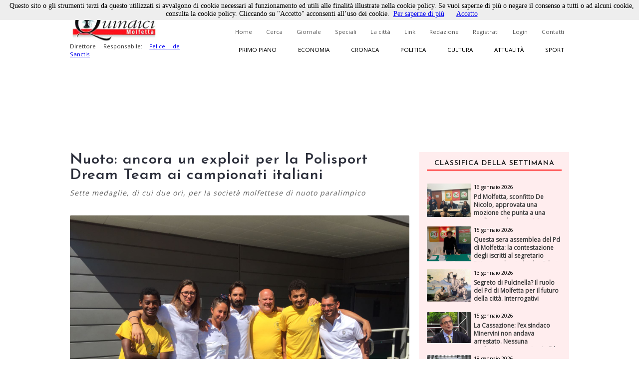

--- FILE ---
content_type: text/html; charset=utf-8
request_url: https://www.quindici-molfetta.it/nuoto-ancora-un-exploit-per-la-polisport-dream-team-ai-campionati-italiani_40015.aspx
body_size: 56082
content:


<!DOCTYPE html PUBLIC "-//W3C//DTD XHTML 1.0 Transitional//EN" "https://www.w3.org/TR/xhtml1/DTD/xhtml1-transitional.dtd">

<html xmlns="https://www.w3.org/1999/xhtml">
<head id="Head1"><title>
	Quindici Molfetta - Nuoto: ancora un exploit per la Polisport Dream Team ai campionati italiani
</title><link title="QuindiciRSS News" href="https://www.quindici-molfetta.it/rss.ashx" rel="alternate" type="application/rss+xml" /><link title="QuindiciRSS News PrimoPiano" href="https://www.quindici-molfetta.it/rss.ashx?Sez=1" rel="alternate" type="application/rss+xml" /><link title="QuindiciRSS News Economia" href="https://www.quindici-molfetta.it/rss.ashx?Sez=2" rel="alternate" type="application/rss+xml" /><link title="QuindiciRSS News Sport" href="https://www.quindici-molfetta.it/rss.ashx?Sez=3" rel="alternate" type="application/rss+xml" /><link title="QuindiciRSS News Cronaca" href="https://www.quindici-molfetta.it/rss.ashx?Sez=4" rel="alternate" type="application/rss+xml" /><link title="QuindiciRSS News Politica" href="https://www.quindici-molfetta.it/rss.ashx?Sez=5" rel="alternate" type="application/rss+xml" /><link title="QuindiciRSS News Cultura" href="https://www.quindici-molfetta.it/rss.ashx?Sez=6" rel="alternate" type="application/rss+xml" /><link title="QuindiciRSS News Attualita" href="https://www.quindici-molfetta.it/rss.ashx?Sez=7" rel="alternate" type="application/rss+xml" /><meta property="og:title" content="Nuoto: ancora un exploit per la Polisport Dream Team ai campionati italiani"/><meta property="og:image" content="https://www.quindici-molfetta.it/Img/News/polisport%20dream%20team.jpg"/><meta property="og:description" content="Sette medaglie, di cui due ori, per la società molfettese di nuoto paralimpico"/><meta name="Description" content="Sette medaglie, di cui due ori, per la società molfettese di nuoto paralimpico" /><meta name="keywords" content="Nuoto: ancora un exploit per la Polisport Dream Team ai campionati italiani" /><meta name="viewport" content="width=device-width, user-scalable=yes" /><link rel="stylesheet" type="text/css" href="App_Themes/Strutture.css" /><link rel="stylesheet" type="text/css" href="App_Themes/News.css" /><link rel="stylesheet" type="text/css" href="App_Themes/Stili.css" /><link type="text/css" rel="stylesheet" href="App_Themes/Responsive.css" /><link href="https://fonts.googleapis.com/css?family=Open+Sans" rel="stylesheet" type="text/css" /><link href="https://fonts.googleapis.com/css?family=Josefin+Sans:400,600,400italic" rel="stylesheet" type="text/css" /><link href="https://fonts.googleapis.com/css?family=Merriweather" rel="stylesheet" type="text/css" /><link rel="shortcut icon" type="image/x-icon" href="Img/Logo.ico" />   
    
   
   <script src="Script/smoothscroll.js" type="text/javascript"></script>

   
   <script type="text/javascript" src="https://ajax.googleapis.com/ajax/libs/jquery/1.4.0/jquery.min.js">
   </script>

   
   <script type="text/javascript" src="https://ajax.microsoft.com/ajax/jquery/jquery-1.4.min.js">
   </script>
    
   
   <script type="text/javascript">
      $(document).ready(function () {
         $('a.Top_Menu_Cat_EC').click(function () {
            // $('body').fadeOut('slow');
            $pag = $(this).attr('href');
            $('body').fadeOut(600);
            // $('body').fadeOut('slow');
            setTimeout('goLink("' + $pag + '")', 700);
            return false;
         });
      })
      function goLink($pag) {location.href = $pag;}
   </script>

   
   
      
   
   <script type="text/javascript">
      $(document).ready(function () {
         $(window).scroll(function () {
            if ($(this).scrollTop() > 500) {
               $('.scrollup').fadeIn();
            } else {
               $('.scrollup').fadeOut();
            }
         });

         $('.scrollup').click(function () {
            $("html, body").animate({
               scrollTop: 0
            }, 800);
            return false;
         });
      });
   </script>  

   
   <script type='text/javascript' src='https://ads.pcplanetonline.it/www/delivery/spcjs.php?id=1&amp;block=1'></script>

   
   <script async src="https://www.googletagmanager.com/gtag/js?id=G-SER9P9HGQJ"></script>
   <script>
      window.dataLayer = window.dataLayer || [];
      function gtag() { dataLayer.push(arguments); }
      gtag('js', new Date());

      gtag('config', 'G-SER9P9HGQJ');
   </script>
<meta property="og:title" content="Nuoto: ancora un exploit per la Polisport Dream Team ai campionati italiani" /><meta property="og:description" content="Sette medaglie, di cui due ori, per la società molfettese di nuoto paralimpico" /><meta property="og:type" content="article" /><meta property="og:image" content="https://www.quindici-molfetta.it/Img/News/polisport%20dream%20team.jpg" /><meta property="og:url" content="https://www.quindici-molfetta.it/nuoto-ancora-un-exploit-per-la-polisport-dream-team-ai-campionati-italiani_40015.aspx" /></head>
<body class="Body">
     
   <script type="text/javascript" src="Cookies/cookiechoices.js"></script>
   <script type="text/javascript">
      document.addEventListener('DOMContentLoaded', function (event) {
      cookieChoices.showCookieConsentBar('Questo sito o gli strumenti terzi da questo utilizzati si avvalgono di cookie necessari al funzionamento ed utili alle finalità illustrate nella cookie policy. Se vuoi saperne di più o negare il consenso a tutti o ad alcuni cookie, consulta la cookie policy. Cliccando su "Accetto" acconsenti all’uso dei cookie.',
      'Accetto', 'Per saperne di più', 'https://www.quindici-molfetta.it/cookies.aspx');
      });
   </script>

   
   <a href="#" class="scrollup">Scroll</a>
    
   <form method="post" action="./News-Dett.aspx?Id_News=40015" onsubmit="javascript:return WebForm_OnSubmit();" id="form">
<div class="aspNetHidden">
<input type="hidden" name="__EVENTTARGET" id="__EVENTTARGET" value="" />
<input type="hidden" name="__EVENTARGUMENT" id="__EVENTARGUMENT" value="" />
<input type="hidden" name="__VIEWSTATE" id="__VIEWSTATE" value="/[base64]/[base64]/[base64]/2+/pEZ1p" />
</div>

<script type="text/javascript">
//<![CDATA[
var theForm = document.forms['form'];
if (!theForm) {
    theForm = document.form;
}
function __doPostBack(eventTarget, eventArgument) {
    if (!theForm.onsubmit || (theForm.onsubmit() != false)) {
        theForm.__EVENTTARGET.value = eventTarget;
        theForm.__EVENTARGUMENT.value = eventArgument;
        theForm.submit();
    }
}
//]]>
</script>


<script src="/WebResource.axd?d=sZH1FNyfpNrSGrrsjC4hxM5nj_n86Lr4HTSfKR7vWKng8SVxIjYnN5qDLNfERj0fqLsu6jF244zukL1t35NQvbj1ks-6x3BGXYBIgbwevyo1&amp;t=638563343773552689" type="text/javascript"></script>


<script src="/ScriptResource.axd?d=iI5gXyA0VWWCcTceEDgFGLbyxxieHhv2SLL4qjzwsq5fk4VsQblMRM4FtjcTs4BstroHQB2-JaOyn01hZD0eTCZ_IX07ENGADuLnYNyz8B1-lcG6d6hbiREIIyLwmpZQtsgz3JKobv4qpFIrZ6yYSPBTUt5e6TM2tSIIYrqNmAs1&amp;t=7266186d" type="text/javascript"></script>
<script src="/ScriptResource.axd?d=CJ6YVsX8qBwGIhevaNicpdkolkHLBQI952-FTGRTQHyDGOfhHe9ylwTkwl6pJ4msoqzfuSwc35FZ941ajauxfOpENusf2w9G4KI1sihIQXGQSrErNvyr5DobV8-aUDptuN3np0IsJA2uITlLlWKblqw5b4m5GliMjDn11zCiomM1&amp;t=ffffffffc820c398" type="text/javascript"></script>
<script src="/ScriptResource.axd?d=dCKHEv-OavK38bE4Gwj7anE230mM_QTt_vmw7_XTtnCKYNyajj17yj-DqGdgZescgDp3DznWNCyrM4YuuXPwI0IN7J72o01fkc7lH8v2qZMs5uDRAdMAddn9EVeLCiduDC_gsrogqkJN91U99EnF3ykhERHyNrnfY34eCRCR5LgHxFT8lFr0yHo4VwPt95Tc0&amp;t=ffffffffc820c398" type="text/javascript"></script>
<script type="text/javascript">
//<![CDATA[
function WebForm_OnSubmit() {
if (typeof(ValidatorOnSubmit) == "function" && ValidatorOnSubmit() == false) return false;
return true;
}
//]]>
</script>

<div class="aspNetHidden">

	<input type="hidden" name="__VIEWSTATEGENERATOR" id="__VIEWSTATEGENERATOR" value="7B460D4C" />
	<input type="hidden" name="__EVENTVALIDATION" id="__EVENTVALIDATION" value="/wEdABJIEiS7bMKv2cmihWfYg4K8gz714e1FkzxXfmXqgKqyKRp27H5MnXjaS3EP6vbk6N8vz0gL8cmyBu9Bou5TEqNhPZMeQbe5E9GhDmbRpBZCDCDnWcal/FnBoLdrdiujlVSHwlBhlFYPWMrUdV9BWoqdoJT616rafuOXG/rgNt8614BIBZKnc8/hSOOwXbCyp+jeGxBUdkAiS7XxekHvKRGmL3pz8Q7P+H/[base64]" />
</div>
      <script type="text/javascript">
//<![CDATA[
Sys.WebForms.PageRequestManager._initialize('ctl00$ScriptManager1', 'form', ['tctl00$UPMenuResponsive','UPMenuResponsive','tctl00$CPHCorpo$UPCommenti','CPHCorpo_UPCommenti','tctl00$UPBanner','UPBanner'], [], ['ctl00$Responsive_ImgMenu','Responsive_ImgMenu'], 90, 'ctl00');
//]]>
</script>


      
      <a name="top"></a> 

      
      

      
      <div id="DivLogin" class="Login_Div_Tot">
         <!-- Chiudi -->
         <a id="LBChiudi" class="Login_Chiudi" href="javascript:__doPostBack(&#39;ctl00$LBChiudi&#39;,&#39;&#39;)">X</a>
         <!-- Titolo -->
         <div class="Login_Titolo_Div">
            <span id="lblTitoloLogin" class="Login_Titolo_Font">Effettua il Login</span>
         </div><!-- Fine --> 
         <!-- Email --> 
         <div id="DivEmail" class="Login_Div">
            <input name="ctl00$txtEmail" type="text" value="username" id="txtEmail" class="TextBox" onclick="this.value=&#39;&#39; ;" onfocus="value=&#39;&#39;;" />
         </div><!-- Fine -->
         <!-- Password --> 
         <div id="DivPassword" class="Login_Div">
            <input name="ctl00$txtPassword" type="text" value="password" id="txtPassword" class="TextBox" onfocus="type=&#39;password&#39;; value=&#39;&#39;;" />
         </div><!-- Fine -->
         <!-- Login Cmd --> 
         <div id="DivLoginCmd" class="Login_Div">
            <div class="Login_Div" style="margin:0.2em;">
               
            </div>
            <div class="Div" style="text-align:center; margin-bottom:0;">
               <input type="submit" name="ctl00$cmdLogin" value="Login" id="cmdLogin" class="Button" style="float:none;" />
            </div>
         </div><!-- Fine -->
         <!-- Password Persa -->
         <a id="HLPasswPersa" class="Font" href="Recupero-Password.aspx" style="text-decoration:underline;">Recupero Password</a>
      </div><!-- Fine Login -->
      
      
      

      
      

      
      <div id="DivMain" class="Main"> 
         
         <div id="DivTopTot" class="Top">   
            
            <div id="DivBanner1Full" class="Top_Banner1_Div" style="display:none;">
               
               <div id="DivBannerSX" class="Top_Banner1" style="padding:0px 0px; z-index:100; width:480px; height:120px;">
                  <script type='text/javascript'><!--                     // <![CDATA[
                     OA_show(1);
                  // ]]> --></script><noscript><a target='_blank' href='http://ads.pcplanetonline.it/www/delivery/ck.php?n=0a1c912'><img border='0' alt='' src='http://ads.pcplanetonline.it/www/delivery/avw.php?zoneid=1&amp;n=0a1c912' /></a></noscript>
               </div><!-- Fine -->
                  
               
               <div id="DivBannerDX" class="Top_Banner1_2" style="padding:0px 0px; z-index:100; width:480px; height:120px;">                  
                  
               </div><!-- Fine -->
            </div><!-- Fine Banner 1 FULL (480px * 120px) -->              

            
            <div id="ResponsiveDivBannerSX" class="Responsive_Top_Banner1_Div">
               
               <div id="Responsive_DivBannerSX" class="Div" style="z-index:100;">
                  <!-- Revive Adserver Tag Javascript - Generated with Revive Adserver v5.3.1 -->
                  <script type='text/javascript'><!--         //<![CDATA[
                     var m3_u = (location.protocol == 'https:' ? 'https://ads.pcplanetonline.it/www/delivery/ajs.php' : 'http://ads.pcplanetonline.it/www/delivery/ajs.php');
                     var m3_r = Math.floor(Math.random() * 99999999999);
                     if (!document.MAX_used) document.MAX_used = ',';
                     document.write("<scr" + "ipt type='text/javascript' src='" + m3_u);
                     document.write("?zoneid=3&amp;block=1");
                     document.write('&amp;cb=' + m3_r);
                     if (document.MAX_used != ',') document.write("&amp;exclude=" + document.MAX_used);
                     document.write(document.charset ? '&amp;charset=' + document.charset : (document.characterSet ? '&amp;charset=' + document.characterSet : ''));
                     document.write("&amp;loc=" + escape(window.location));
                     if (document.referrer) document.write("&amp;referer=" + escape(document.referrer));
                     if (document.context) document.write("&context=" + escape(document.context));
                     document.write("'><\/scr" + "ipt>");
                  //]]>--></script>
                  <noscript>
                     <a href='http://ads.pcplanetonline.it/www/delivery/ck.php?n=a992fc2b&amp;cb=INSERT_RANDOM_NUMBER_HERE' target='_blank'>
                        <img src='http://ads.pcplanetonline.it/www/delivery/avw.php?zoneid=3&amp;cb=INSERT_RANDOM_NUMBER_HERE&amp;n=a992fc2b' border='0' alt='' />
                     </a>
                  </noscript>
               </div><!-- Fine -->               
            </div><!-- Fine Banner 1 RESPONSIVE (480px * 120px) -->              
           
            
            <div id="DivTop" class="Top_Div"> 
               <div id="DivLogo" class="Top_Logo_Div">
                  <a href="Default.aspx">
                     <img alt="Logo" src="Img/LogoVentilatore.jpg" style="border:0px; height:71px;"/><br />
                  </a>
                  <span id="lblDirettore" class="Font" style="width:220px; font-size:0.72em; float:left;">Direttore Responsabile: 
                     <a target="_blank" style="" href="http://www.felicedesanctis.it/">Felice de Sanctis</a>
                  </span>
               </div><!-- Fine -->

               
               <!-- Fine -->

               
               <div id="DivMenuStd" class="Top_Menu_HL_Div">
                  
                  <a id="HLHome" class="Top_Menu_HL" href="Default.aspx">Home</a>
                  
                  <a id="HLCerca" class="Top_Menu_HL" href="Cerca.aspx">Cerca</a>
                  
                  <a id="HLGiornale" class="Top_Menu_HL" href="Giornale.aspx?data=122024">Giornale</a>
                  
                  <a id="HLSpeciali" class="Top_Menu_HL" href="Speciali.aspx">Speciali</a>
                  
                  <a id="HLCitta" class="Top_Menu_HL" href="citta.aspx">La città</a>
                  
                  <a id="HLLink" class="Top_Menu_HL" href="Link.aspx">Link</a>
                  
                  <a id="HLRedazione" class="Top_Menu_HL" href="Redazione.aspx">Redazione</a>
                  
                  <a id="LBRegistrati" class="Top_Menu_HL" href="Registrati.aspx">Registrati</a>
                  
                  <a id="LBLogin" class="Top_Menu_HL" href="javascript:__doPostBack(&#39;ctl00$LBLogin&#39;,&#39;&#39;)">Login</a>
                  
                  <a id="HLContatti" class="Top_Menu_HL" href="Contatti.aspx" style="margin-right:0;">Contatti</a>
               </div><!-- Fine Menù Standard -->

                 
               <div id="DivMenuCat" class="Top_Menu_Cat_Div">
                  
                  <a id="HLPP" class="Top_Menu_Cat_PP" href="Default.aspx?Id_Sezione=1">Primo piano</a>
                  
                  <a id="HLEconomia" class="Top_Menu_Cat_EC" href="Default.aspx?Id_Sezione=2">Economia</a>
                  
                  <a id="HLCronaca" class="Top_Menu_Cat_CR" href="Default.aspx?Id_Sezione=4">Cronaca</a>
                  
                  <a id="HLPolitica" class="Top_Menu_Cat_PO" href="Default.aspx?Id_Sezione=5">Politica</a>
                  
                  <a id="HLCultura" class="Top_Menu_Cat_CU" href="Default.aspx?Id_Sezione=6">Cultura</a>
                  
                  <a id="HLAttualità" class="Top_Menu_Cat_AT" href="Default.aspx?Id_Sezione=7">Attualità</a>
                  
                  <a id="HLSport" class="Top_Menu_Cat_SP" href="Default.aspx?Id_Sezione=3" style="margin-right:0px;">Sport</a>
               </div><!-- Fine -->

               <div id="UPMenuResponsive">
	
                     
                     <div id="Div_Responsive_Menu_Totale" class="Responsive_Top_Menu_Div">
                        <!-- Img Menù --> 
                        <input type="image" name="ctl00$Responsive_ImgMenu" id="Responsive_ImgMenu" class="Responsive_Top_Menu_Img" src="Img/Menu_Responsive.png" />
                        <!-- Img Categorie Responsive -->
                        
                        <!-- Logo -->
                        <input type="image" name="ctl00$Responsive_ImgLogo" id="Responsive_ImgLogo" class="Responsive_Logo" src="Img/Logo.png" />
                     </div><!-- Fine Menu -->
                     
                     

                     
                     <!-- Fine Menù Categorie -->

                     
                     <!-- Fine Menù -->
                  
</div>
            </div><!-- Fine (Logo + Menu + Login) -->

            
            <div id="DivBanner2Full" class="Top_Banner2_Div">
               
               <div class="Top_Banner2_1" style="margin-right:40px;">
                  <!-- Banner Google -->
                  

                  <script type='text/javascript'><!--                     // <![CDATA[
                     OA_show(2);
                  // ]]> --></script><noscript><a target='_blank' href='http://ads.pcplanetonline.it/www/delivery/ck.php?n=617b8a7'><img border='0' alt='' src='http://ads.pcplanetonline.it/www/delivery/avw.php?zoneid=2&amp;n=617b8a7' /></a></noscript>
               </div><!-- Fine -->            
            
               
               <div id="DivBanner2_2" class="Top_Banner2_2" style="width:480px; height:120px;">
                  <script type='text/javascript'><!--                     // <![CDATA[
                     OA_show(4);
                  // ]]> --></script><noscript><a target='_blank' href='http://ads.pcplanetonline.it/www/delivery/ck.php?n=ad58fc6'><img border='0' alt='' src='http://ads.pcplanetonline.it/www/delivery/avw.php?zoneid=4&amp;n=ad58fc6' /></a></noscript>
               </div><!-- Fine Secondo Banner -->
            </div><!-- Fine Banner 2 Livello -->
            
            
            <!-- Script -->
            <div class="Div">
               <div id="fb-root"></div>
               <script type="text/javascript">
                  (function (d, s, id) {
                     var js, fjs = d.getElementsByTagName(s)[0];
                     if (d.getElementById(id)) return;
                     js = d.createElement(s); js.id = id;
                     js.src = "//connect.facebook.net/it_IT/sdk.js#xfbml=1&version=v2.9";
                     fjs.parentNode.insertBefore(js, fjs);
                  } (document, 'script', 'facebook-jssdk'));
               </script>
               <!-- "Mi Piace" Facebook --> 
               <div id="fblike" class="Fb-Like" style="width:100%;" data-href="https://www.facebook.com/Quindici.Molfetta/" data-width="1000" data-layout="standard" data-action="like" data-size="small" data-show-faces="true" data-share="true"></div>
            </div><!-- Fine Script -->
         </div><!-- Fine Top -->
            
         
         <div id="DivCorpo" class="Corpo">
            
            <div id="DivContent" class="ContentPlaceHolder">
               
   <script data-ad-client="ca-pub-3060215819482095" async src="http://pagead2.googlesyndication.com/pagead/js/adsbygoogle.js"></script>
   
   <link rel="preload" href="https://cdn.shareaholic.net/assets/pub/shareaholic.js" as="script" />
   <meta name="shareaholic:site_id" content="8b360604a3503807da7c6652bcf91e23" />
   <script data-cfasync="false" async src="https://cdn.shareaholic.net/assets/pub/shareaholic.js"></script>
   <!-- END SHAREAHOLIC CODE -->

      
   <span id="CPHCorpo_lblTitolo" class="Titolo" style="margin-bottom:10px;">Nuoto: ancora un exploit per la Polisport Dream Team ai campionati italiani</span>

   
   <span id="CPHCorpo_lblOcchiello" class="News_Dett_Occhiello">Sette medaglie, di cui due ori, per la società molfettese di nuoto paralimpico</span>
    
   
   <div id="CPHCorpo_DivCondividi" class="Div">
      <!-- Go to www.addthis.com/dashboard to customize your tools --> 
      <script type="text/javascript" src="//s7.addthis.com/js/300/addthis_widget.js#pubid=ra-6179303eddbef8a9"></script>
      <!-- Go to www.addthis.com/dashboard to customize your tools -->
      <div class="addthis_inline_share_toolbox"></div>
   </div>

   
   
   
   
   <div id="CPHCorpo_DivNews" class="News_Dett_Div">
      <!-- Immagine + Didascalia -->
      <div id="CPHCorpo_News_Img_Div" class="News_Dett_Img_Div">
         <img id="CPHCorpo_Immagine" class="News_Dett_Img" src="Img/news/polisport%20dream%20team.jpg" style="" />
         <!-- Youtube -->
         
         <!-- Facebook -->
         <!-- Fine Facebook -->
         
      </div><!-- Fine -->
      <!-- Data -->
      <div id="CPHCorpo_DivData" class="Div" style="text-align:right;">
         <span id="CPHCorpo_lblData" class="Font" style="font-size:12px; font-weight:bold;">19 luglio 2017<p></p></span>
      </div>
      <!-- Testo -->
      <div id="CPHCorpo_DivArticolo" class="News_Dett_Testo"> 
         <span id="CPHCorpo_lblTesto" class="Font" style="font-size:15px; float:left; text-align:left; line-height:150%;">
	<strong>MOLFETTA</strong> - Successi e soddisfazioni per la <strong>Polisport Dream Team</strong>, e non &egrave; la prima volta. In occasione dei campionati italiani assoluti di nuoto paralimpico svoltisi a Lodi dal 14 al 16 luglio, la neonata societ&agrave; molfettese ha collezionato sette medaglie che vanno ad arricchire la sua gi&agrave; ricca bacheca.</p>

	La parte del leone l&rsquo;hanno fatta <strong>Sara Granata</strong> e <strong>Mauro Preziosa</strong>, che hanno ottenuto due medaglie d&rsquo;oro rispettivamente nei 400 stile libero e nei 50 farfalla. Ma spettacolari sono stati anche i tre argenti di <strong>Fabio Maggi</strong>, che nei 50, 100 e 200 stile libero ha confermato di essere uno dei migliori interpreti a livello nazionale, del piccolo <strong>Gemechis Paparella</strong> nei 50 rana (con tanto di record italiano di categoria) e ancora di Sara Granata nei 100 stile libero.</p>

	A prescindere dai risultati, a ogni modo, per la Polisport Dream Team si tratta di una conferma assoluta. Il team molfettese infatti, capitanato da <strong>Gaetano Gadaleta</strong> e gestito dagli allenatori <strong>Giuseppe De Palo</strong>, <strong>Damiana De Pinto</strong> e <strong>Sergio La Forgia</strong>, &egrave; stato quello pi&ugrave; rappresentato e vincente dell&rsquo;intero panorama pugliese. Un exploit che inorgoglisce la citt&agrave;, che si pone sulla scia di una crescita esponenziale non solo negli ultimi tempi, e che rappresenta &ldquo;solo&rdquo; una delle tante sfide che attende i colori molfettesi.</p>

	Il sogno della societ&agrave; molfettese continua.</p>
</span>
      </div>      
      <!-- Autore -->
      <!-- Fine Autore --> 
   </div><!-- Fine News -->
    
   
   
    
   <link href="LightBox/dist/css/lightgallery.css" rel="stylesheet"/>
        
   <script src="https://ajax.googleapis.com/ajax/libs/jquery/1.11.2/jquery.min.js"></script>

   <script src="https://cdn.jsdelivr.net/picturefill/2.3.1/picturefill.min.js"></script>
   <script src="LightBox/demo/js/lightgallery.js"></script>
   <script src="LightBox/demo/js/lg-fullscreen.js"></script>
   <script src="LightBox/demo/js/lg-thumbnail.js"></script>
   <script src="LightBox/demo/js/lg-video.js"></script>
   <script src="LightBox/demo/js/lg-autoplay.js"></script>
   <script src="LightBox/demo/js/lg-zoom.js"></script>
   <script src="LightBox/demo/js/lg-hash.js"></script>
   <script src="LightBox/demo/js/lg-pager.js"></script>
   <script src="LightBox/lib/jquery.mousewheel.min.js"></script>
   
   
   <link rel="stylesheet" href="LightBox/CSS/LightBox.css" type="text/css" media="screen" />
   
   
   <script type="text/javascript">
      $(document).ready(function () {
         $('#lightgallery').lightGallery();
      });
   </script>

   
   <!-- Fine -->
      
   
   
   <script type="text/javascript">
      $('#DivVideoGallery').lightGallery();

      $('#video-player-param').lightGallery({
         youtubePlayerParams: {
            modestbranding: 1,
            showinfo: 0,
            rel: 0,
            controls: 0
         },
         vimeoPlayerParams: {
            byline: 0,
            portrait: 0,
            color: 'A90707'
         }
      }); 

      $('#video-thumbnails').lightGallery({
         loadYoutubeThumbnail: true,
         youtubeThumbSize: 'default',
         loadVimeoThumbnail: true,
         vimeoThumbSize: 'thumbnail_medium',
      }); 
   </script>

          
   <div id="CPHCorpo_DivBanner" class="Div">
      <script data-ad-client="ca-pub-3060215819482095" async src="https://pagead2.googlesyndication.com/pagead/js/adsbygoogle.js"></script>
      <script async src="//pagead2.googlesyndication.com/pagead/js/adsbygoogle.js"></script>
      <ins class="adsbygoogle" style="display:block; text-align:center;" data-ad-format="fluid" data-ad-layout="in-article" data-ad-client="ca-pub-3060215819482095" data-ad-slot="5792659418"></ins>
      <script>
         (adsbygoogle = window.adsbygoogle || []).push({});
      </script> 
   </div><!-- Fine Google Banner --> 
   
   
   <div id="CPHCorpo_UPCommenti">
	          
         
         <div id="CPHCorpo_DivCommenta" class="Commenti_Utente_Div">  
            
                         
            
            <div id="CPHCorpo_DivNominativo" class="Div">
               <span id="CPHCorpo_Label3" class="Font">Nominativo</span>
               <span id="CPHCorpo_RFVNom" class="RFV" style="visibility:hidden;">Obbligatorio</span><br />
               <input name="ctl00$CPHCorpo$txtNominativo" type="text" id="CPHCorpo_txtNominativo" class="TextBox" />
            </div><!-- Fine -->
            
            <div id="CPHCorpo_DivEmail" class="Div" style="margin:10px 0px;">
               <span id="CPHCorpo_lblEmail" class="Font">Email</span>
               <span id="CPHCorpo_RFVEmail" class="RFV" style="visibility:hidden;">Obbligatorio</span><br />
               <input name="ctl00$CPHCorpo$txtEmail" type="text" id="CPHCorpo_txtEmail" class="TextBox" />
            </div><!-- Fine -->
            
            <div id="CPHCorpo_DivCommento" class="Div">
               <span id="CPHCorpo_lblCommento" class="Font">Messaggio</span>
               <span id="CPHCorpo_RFVCommento" class="RFV" style="visibility:hidden;">Obbligatorio</span>
               <textarea name="ctl00$CPHCorpo$txtCommento" rows="2" cols="20" id="CPHCorpo_txtCommento" class="TextBox" style="height:100px; font-size:12px;">
</textarea>
            </div><!-- Fine -->
            
            
            
            
            <div id="CPHCorpo_DivCaptcha" class="Commenti_Invia_C_Div">    
               

               <input type="submit" name="ctl00$CPHCorpo$cmdCommenta" value="Commenta" onclick="javascript:WebForm_DoPostBackWithOptions(new WebForm_PostBackOptions(&quot;ctl00$CPHCorpo$cmdCommenta&quot;, &quot;&quot;, true, &quot;Commento&quot;, &quot;&quot;, false, false))" id="CPHCorpo_cmdCommenta" class="Button" style="float:right;" />
            </div><!-- Fine -->
            
            
            <div id="CPHCorpo_DivPremessa" class="Div">
               <span id="CPHCorpo_lblPremessa" class="Font">Non verranno pubblicati commenti che: </span>
               <span id="CPHCorpo_Label2" class="Font">
                  <ul>
                     <li>Contengono offese di qualunque tipo</li>
                     <li>Sono contrari alle norme imperative dell’ordine pubblico e del buon costume</li>
                     <li>Contengono affermazioni non provate e/o non provabili e pertanto inattendibili</li>
                     <li>Contengono messaggi non pertinenti all’articolo al quale si riferiscono</li>
                     <li>Contengono messaggi pubblicitari</li>
                  </ul>
               </span>
            </div><!-- Fine premessa -->
         </div><!-- Fine Commenta la Notizia -->
         <a name="scrcommento"></a>  
         <a id="CPHCorpo_ScrollUp" href="#scrcommento" style="font-size:0px;">""</a>

         
         <!-- Fine -->
      
</div>

            </div><!-- Fine Content -->  
            
            
            <div id="UPBanner">
	
                  
                  
                  
                  <!-- Fine Banner Pubblicitari -->
               
</div>
            
            
            <div id="DivLateraleDX" class="LateraleDX" style="">
               
               <!-- Fine Num. Precedenti -->
               
               
               <div id="DivNewsMedie" class="Div">   
                  <div id="News_List_Sett_DivNewsLette" class="News_Lette_Div">
      <!-- Titolo -->
      <div class="Div">
         <span id="News_List_Sett_lblTitoloNewsSett" class="News_Lette_Int_Font">Classifica della settimana</span>
      </div>

      
      <div class="Div">
         <span id="News_List_Sett_DTLNews" class="Griglia"><span>
               
               <div class="Div"> 
                  
                  <div class="News_Lette_Img_Div">
                     <input type="image" name="ctl00$News_List_Sett$DTLNews$ctl00$Immagine" id="News_List_Sett_DTLNews_Immagine_0" class="News_Lette_Img" src="Img/News/616297208_1322473786574571_5522330539716970328_n.jpg" />
                  </div><!-- Fine Img -->
                  
                  <div class="News_Lette_Div_DX">
                     <!-- Intestazione + Sezione -->
                     <a id="News_List_Sett_DTLNews_HLIntestazione_0" class="News_Lette_DataCat" href="pd-molfetta-sconfitto-de-nicolo-approvata-una-mozione-che-punta-a-una-coalizione-di-centrosinistra-lasciando_60836.aspx">16 gennaio 2026</a>
                     <a id="News_List_Sett_DTLNews_HLSezione_0" class="News_Lette_Sezione" href="pd-molfetta-sconfitto-de-nicolo-approvata-una-mozione-che-punta-a-una-coalizione-di-centrosinistra-lasciando_60836.aspx" style="background-color:#ff0000;color:white;">Politica</a>
                     <!-- Titolo -->
                     <a id="News_List_Sett_DTLNews_HLTitolo_0" class="News_Lette_Titolo" href="pd-molfetta-sconfitto-de-nicolo-approvata-una-mozione-che-punta-a-una-coalizione-di-centrosinistra-lasciando_60836.aspx">Pd Molfetta, sconfitto De Nicolo, approvata una mozione che punta a una coalizione di centrosinistra, lasciando fuori i trasformisti</a>
                  </div><!-- Fine Div -->
               </div><!-- Fine News -->         
            </span><br /><span>
               
               <div class="Div"> 
                  
                  <div class="News_Lette_Img_Div">
                     <input type="image" name="ctl00$News_List_Sett$DTLNews$ctl01$Immagine" id="News_List_Sett_DTLNews_Immagine_1" class="News_Lette_Img" src="Img/News/Alberto%20DAmato%20segretario%20Pd.jpg" />
                  </div><!-- Fine Img -->
                  
                  <div class="News_Lette_Div_DX">
                     <!-- Intestazione + Sezione -->
                     <a id="News_List_Sett_DTLNews_HLIntestazione_1" class="News_Lette_DataCat" href="questa-sera-assemblea-del-pd-di-molfetta-la-contestazione-degli-iscritti-al-segretario-d-amato-che-rischia-la_60828.aspx">15 gennaio 2026</a>
                     <a id="News_List_Sett_DTLNews_HLSezione_1" class="News_Lette_Sezione" href="questa-sera-assemblea-del-pd-di-molfetta-la-contestazione-degli-iscritti-al-segretario-d-amato-che-rischia-la_60828.aspx" style="background-color:#ff0000;color:white;">Politica</a>
                     <!-- Titolo -->
                     <a id="News_List_Sett_DTLNews_HLTitolo_1" class="News_Lette_Titolo" href="questa-sera-assemblea-del-pd-di-molfetta-la-contestazione-degli-iscritti-al-segretario-d-amato-che-rischia-la_60828.aspx">Questa sera assemblea del Pd di Molfetta: la contestazione degli iscritti al segretario D’Amato, che rischia la sfiducia o le dimissioni, per un presunto accordo con l’ex centrodestra. Un iscritto scrive a “Quindici”</a>
                  </div><!-- Fine Div -->
               </div><!-- Fine News -->         
            </span><br /><span>
               
               <div class="Div"> 
                  
                  <div class="News_Lette_Img_Div">
                     <input type="image" name="ctl00$News_List_Sett$DTLNews$ctl02$Immagine" id="News_List_Sett_DTLNews_Immagine_2" class="News_Lette_Img" src="Img/News/pulcinella-mangia-spaghetti.jpg" />
                  </div><!-- Fine Img -->
                  
                  <div class="News_Lette_Div_DX">
                     <!-- Intestazione + Sezione -->
                     <a id="News_List_Sett_DTLNews_HLIntestazione_2" class="News_Lette_DataCat" href="segreto-di-pulcinella-il-ruolo-del-pd-di-molfetta-per-il-futuro-della-citta-interrogativi-inquietanti_60821.aspx">13 gennaio 2026</a>
                     <a id="News_List_Sett_DTLNews_HLSezione_2" class="News_Lette_Sezione" href="segreto-di-pulcinella-il-ruolo-del-pd-di-molfetta-per-il-futuro-della-citta-interrogativi-inquietanti_60821.aspx" style="background-color:#ffea00;">Primo Piano</a>
                     <!-- Titolo -->
                     <a id="News_List_Sett_DTLNews_HLTitolo_2" class="News_Lette_Titolo" href="segreto-di-pulcinella-il-ruolo-del-pd-di-molfetta-per-il-futuro-della-citta-interrogativi-inquietanti_60821.aspx">Segreto di Pulcinella? Il ruolo del Pd di Molfetta per il futuro della città. Interrogativi inquietanti</a>
                  </div><!-- Fine Div -->
               </div><!-- Fine News -->         
            </span><br /><span>
               
               <div class="Div"> 
                  
                  <div class="News_Lette_Img_Div">
                     <input type="image" name="ctl00$News_List_Sett$DTLNews$ctl03$Immagine" id="News_List_Sett_DTLNews_Immagine_3" class="News_Lette_Img" src="Img/News/tommaso%20minervini%20addolorato.jpg" />
                  </div><!-- Fine Img -->
                  
                  <div class="News_Lette_Div_DX">
                     <!-- Intestazione + Sezione -->
                     <a id="News_List_Sett_DTLNews_HLIntestazione_3" class="News_Lette_DataCat" href="la-cassazione-l-ex-sindaco-minervini-non-andava-arrestato-nessuna-asoluzione-restano-in-piedi-le-accuse-che_60832.aspx">15 gennaio 2026</a>
                     <a id="News_List_Sett_DTLNews_HLSezione_3" class="News_Lette_Sezione" href="la-cassazione-l-ex-sindaco-minervini-non-andava-arrestato-nessuna-asoluzione-restano-in-piedi-le-accuse-che_60832.aspx" style="background-color:#ffb400;">Cronaca</a>
                     <!-- Titolo -->
                     <a id="News_List_Sett_DTLNews_HLTitolo_3" class="News_Lette_Titolo" href="la-cassazione-l-ex-sindaco-minervini-non-andava-arrestato-nessuna-asoluzione-restano-in-piedi-le-accuse-che_60832.aspx">La Cassazione: l’ex sindaco Minervini non andava arrestato. Nessuna asoluzione, restano in piedi le accuse che andranno verificate in giudizio</a>
                  </div><!-- Fine Div -->
               </div><!-- Fine News -->         
            </span><br /><span>
               
               <div class="Div"> 
                  
                  <div class="News_Lette_Img_Div">
                     <input type="image" name="ctl00$News_List_Sett$DTLNews$ctl04$Immagine" id="News_List_Sett_DTLNews_Immagine_4" class="News_Lette_Img" src="Img/News/isola%20ecologica%20levante%20%20chiusa%20(2).jpg" />
                  </div><!-- Fine Img -->
                  
                  <div class="News_Lette_Div_DX">
                     <!-- Intestazione + Sezione -->
                     <a id="News_List_Sett_DTLNews_HLIntestazione_4" class="News_Lette_DataCat" href="che-succede-all-isola-ecologica-di-levante-i-misteri-della-chiusura-da-settimane-e-i-disagi-dei-cittadini-di_60846.aspx">18 gennaio 2026</a>
                     <a id="News_List_Sett_DTLNews_HLSezione_4" class="News_Lette_Sezione" href="che-succede-all-isola-ecologica-di-levante-i-misteri-della-chiusura-da-settimane-e-i-disagi-dei-cittadini-di_60846.aspx" style="background-color:#00baff;">Attualità</a>
                     <!-- Titolo -->
                     <a id="News_List_Sett_DTLNews_HLTitolo_4" class="News_Lette_Titolo" href="che-succede-all-isola-ecologica-di-levante-i-misteri-della-chiusura-da-settimane-e-i-disagi-dei-cittadini-di_60846.aspx">Che succede all’isola ecologica di Levante? I misteri della chiusura da settimane e i disagi dei cittadini di Molfetta. Un lettore scrive a “Quindici”. Cosa dicono l’Asm e il commissario Gradone</a>
                  </div><!-- Fine Div -->
               </div><!-- Fine News -->         
            </span><br /><span>
               
               <div class="Div"> 
                  
                  <div class="News_Lette_Img_Div">
                     <input type="image" name="ctl00$News_List_Sett$DTLNews$ctl05$Immagine" id="News_List_Sett_DTLNews_Immagine_5" class="News_Lette_Img" src="Img/News/presentazione%20libri%20patrizia%20roselli%20130126.jpg" />
                  </div><!-- Fine Img -->
                  
                  <div class="News_Lette_Div_DX">
                     <!-- Intestazione + Sezione -->
                     <a id="News_List_Sett_DTLNews_HLIntestazione_5" class="News_Lette_DataCat" href="nel-centro-antico-di-molfetta-alla-scoperta-di-volti-e-storie-imparare-divertendosi_60833.aspx">16 gennaio 2026</a>
                     <a id="News_List_Sett_DTLNews_HLSezione_5" class="News_Lette_Sezione" href="nel-centro-antico-di-molfetta-alla-scoperta-di-volti-e-storie-imparare-divertendosi_60833.aspx" style="background-color:#00baff;">Attualità</a>
                     <!-- Titolo -->
                     <a id="News_List_Sett_DTLNews_HLTitolo_5" class="News_Lette_Titolo" href="nel-centro-antico-di-molfetta-alla-scoperta-di-volti-e-storie-imparare-divertendosi_60833.aspx">Nel centro antico di Molfetta alla scoperta di volti e storie: imparare divertendosi</a>
                  </div><!-- Fine Div -->
               </div><!-- Fine News -->         
            </span></span>
      </div><!-- Fine Div DataList -->
   </div><!-- Fine News + Lette -->
                  
    
               </div>

               
               <div id="DivBannerLaterali" class="Banner300X300_Div">
                  <!-- Revive Adserver Tag Javascript - Generated with Revive Adserver v5.3.1 -->
                  <script type='text/javascript'><!--   //<![CDATA[
                     var m3_u = (location.protocol == 'https:' ? 'https://ads.pcplanetonline.it/www/delivery/ajs.php' : 'http://ads.pcplanetonline.it/www/delivery/ajs.php');
                     var m3_r = Math.floor(Math.random() * 99999999999);
                     if (!document.MAX_used) document.MAX_used = ',';
                     document.write("<scr" + "ipt type='text/javascript' src='" + m3_u);
                     document.write("?zoneid=5");
                     document.write('&amp;cb=' + m3_r);
                     if (document.MAX_used != ',') document.write("&amp;exclude=" + document.MAX_used);
                     document.write(document.charset ? '&amp;charset=' + document.charset : (document.characterSet ? '&amp;charset=' + document.characterSet : ''));
                     document.write("&amp;loc=" + escape(window.location));
                     if (document.referrer) document.write("&amp;referer=" + escape(document.referrer));
                     if (document.context) document.write("&context=" + escape(document.context));
                     document.write("'><\/scr" + "ipt>");
                  //]]>--></script>
                  <noscript>
                     <a href='http://ads.pcplanetonline.it/www/delivery/ck.php?n=a5468714&amp;cb=INSERT_RANDOM_NUMBER_HERE' target='_blank'>
                        <img src='http://ads.pcplanetonline.it/www/delivery/avw.php?zoneid=5&amp;cb=INSERT_RANDOM_NUMBER_HERE&amp;n=a5468714' border='0' alt=''/>
                     </a>
                  </noscript>                  
               </div><!-- Fine Banner Laterali -->

               
               <div id="DivBanner2" class="Div">     
                  <script async src="//pagead2.googlesyndication.com/pagead/js/adsbygoogle.js"></script>
                  <ins class="adsbygoogle" style="display:block" data-ad-client="ca-pub-3060215819482095" data-ad-slot="4079957224" data-ad-format="auto"></ins>
                  <script>
                     (adsbygoogle = window.adsbygoogle || []).push({});
                  </script> 
               </div><!-- Fine Banner 2 -->
            </div><!-- Fine Laterale -->
         </div><!-- Fine Corpo -->
        
         
         <div id="DivBottom" class="Bottom_Div">
            <!-- Torna su -->
            <div id="DivTornaSu" class="Bottom_Top">
               
            </div>
            <!-- Info -->
            <span id="lblBottom" class="Bottom_Testo">Quindici OnLine - Tutti i diritti riservati. Copyright © 1997 - 2026 <br />Editore Associazione Culturale "Via Piazza" - Viale Pio XI, 11/A5 - 70056 Molfetta (BA) - P.IVA 04710470727 - ISSN 2612-758X</span> 
         </div><!-- Fine Bottom -->
      </div><!-- Fine Main -->        

      
      <div id="DivPowered" class="Powered">
         <span style="color:#000099; font-size:12px;">powered by<a style="color:#000099; border:0;" href="http://www.pcplanetonline.it" target="_blank">
            <span style="color:#0033ff;">PC</span> 
            <span style="color:#006600;">Planet</span></a>
         </span>
      </div><!-- Fine -->
   
<script type="text/javascript">
//<![CDATA[
var Page_Validators =  new Array(document.getElementById("CPHCorpo_RFVNom"), document.getElementById("CPHCorpo_RFVEmail"), document.getElementById("CPHCorpo_RFVCommento"));
//]]>
</script>

<script type="text/javascript">
//<![CDATA[
var CPHCorpo_RFVNom = document.all ? document.all["CPHCorpo_RFVNom"] : document.getElementById("CPHCorpo_RFVNom");
CPHCorpo_RFVNom.controltovalidate = "CPHCorpo_txtNominativo";
CPHCorpo_RFVNom.errormessage = "Obbligatorio";
CPHCorpo_RFVNom.validationGroup = "Commento";
CPHCorpo_RFVNom.evaluationfunction = "RequiredFieldValidatorEvaluateIsValid";
CPHCorpo_RFVNom.initialvalue = "";
var CPHCorpo_RFVEmail = document.all ? document.all["CPHCorpo_RFVEmail"] : document.getElementById("CPHCorpo_RFVEmail");
CPHCorpo_RFVEmail.controltovalidate = "CPHCorpo_txtEmail";
CPHCorpo_RFVEmail.errormessage = "Obbligatorio";
CPHCorpo_RFVEmail.validationGroup = "Commento";
CPHCorpo_RFVEmail.evaluationfunction = "RequiredFieldValidatorEvaluateIsValid";
CPHCorpo_RFVEmail.initialvalue = "";
var CPHCorpo_RFVCommento = document.all ? document.all["CPHCorpo_RFVCommento"] : document.getElementById("CPHCorpo_RFVCommento");
CPHCorpo_RFVCommento.controltovalidate = "CPHCorpo_txtCommento";
CPHCorpo_RFVCommento.errormessage = "Obbligatorio";
CPHCorpo_RFVCommento.validationGroup = "Commento";
CPHCorpo_RFVCommento.evaluationfunction = "RequiredFieldValidatorEvaluateIsValid";
CPHCorpo_RFVCommento.initialvalue = "";
//]]>
</script>


<script type="text/javascript">
//<![CDATA[

var Page_ValidationActive = false;
if (typeof(ValidatorOnLoad) == "function") {
    ValidatorOnLoad();
}

function ValidatorOnSubmit() {
    if (Page_ValidationActive) {
        return ValidatorCommonOnSubmit();
    }
    else {
        return true;
    }
}
        
document.getElementById('CPHCorpo_RFVNom').dispose = function() {
    Array.remove(Page_Validators, document.getElementById('CPHCorpo_RFVNom'));
}

document.getElementById('CPHCorpo_RFVEmail').dispose = function() {
    Array.remove(Page_Validators, document.getElementById('CPHCorpo_RFVEmail'));
}

document.getElementById('CPHCorpo_RFVCommento').dispose = function() {
    Array.remove(Page_Validators, document.getElementById('CPHCorpo_RFVCommento'));
}
//]]>
</script>
</form>
</body>
</html>


--- FILE ---
content_type: text/html; charset=utf-8
request_url: https://www.google.com/recaptcha/api2/aframe
body_size: 265
content:
<!DOCTYPE HTML><html><head><meta http-equiv="content-type" content="text/html; charset=UTF-8"></head><body><script nonce="0q7nWelOkM1RRaX_aravMA">/** Anti-fraud and anti-abuse applications only. See google.com/recaptcha */ try{var clients={'sodar':'https://pagead2.googlesyndication.com/pagead/sodar?'};window.addEventListener("message",function(a){try{if(a.source===window.parent){var b=JSON.parse(a.data);var c=clients[b['id']];if(c){var d=document.createElement('img');d.src=c+b['params']+'&rc='+(localStorage.getItem("rc::a")?sessionStorage.getItem("rc::b"):"");window.document.body.appendChild(d);sessionStorage.setItem("rc::e",parseInt(sessionStorage.getItem("rc::e")||0)+1);localStorage.setItem("rc::h",'1768868696119');}}}catch(b){}});window.parent.postMessage("_grecaptcha_ready", "*");}catch(b){}</script></body></html>

--- FILE ---
content_type: text/css
request_url: https://www.quindici-molfetta.it/App_Themes/Stili.css
body_size: 3652
content:

/* STANDARD */
  .Body {font-family:'Open Sans', sans-serif;}
  .Titolo {float:left; font-family:'Josefin Sans', sans-serif; font-size:30px; color:#2c2f3b; text-decoration:none; font-weight:bold; letter-spacing:1px; margin-bottom:40px;}
  .Font {font-size:14px; line-height:1.4em; color:#3c3c3c; text-decoration:none; text-align:justify;}
  .Font_Didascalia {width:98%; float:left; padding:1%; background-color:#f3f3f3; font-size:11px; font-style:italic; line-height:1.4em; color:#000000;}
  .Font_Chiave {font-size:0.98em; color:#3c3c3c; text-decoration:underline; font-weight:bold; transition:1s;}
  .Font_Chiave:hover {color:#009d5a; text-decoration:underline; }
  .Asterisco {font-size:11px; color:#ba0000;}
  .RFV {font-size:12px; color:#ba0000;}
  .AddThis {position:absolute; right:0px; top:0px;}
  .Div {width:100%; float:left; margin-bottom:1em; overflow:hidden;}
    
/* SCROLLUP */
  .scrollup {width:48px; height:48px; display:none; text-indent:-9999px; background:url('../Img/Top.jpg') no-repeat; z-index:100; opacity:0.7; position:fixed; bottom:20px; right:20px;} 
            
/* MENU DI ATTESA OPERAZIONI */
  .modal {width:100%; height:100%; display:block; position:fixed; padding-top:100px; top:0%; left:0%; background-color: rgb(0,0,0); z-index:1; background-color:rgba(0,0,0,0.4);}
  .modal-content {width:50%; position:relative; background-color:#fefefe; margin:auto; border:1px solid #888; top:20%; box-shadow: 0 4px 8px 0 rgba(0,0,0,0.2),0 6px 20px 0 rgba(0,0,0,0.19);} 
  .modal-header {padding:2px 16px; background-color:#f08b40; color:white;} 
  .modal-body {padding:2px 16px;} 
  
/* TEXTBOX */
  .TextBox {width:97%; float:left; border:solid 1px #d7d7d7; background-color:#f9f9f9; color:#555454; font-size:0.82em; padding:5px 5px; transition:1s; letter-spacing:0.5px;}	
  .TextBox:hover {border:solid 1px #acacac;}	

/* DROP DOWN LIST */
  .DDL {float:left; background-color:#f8f8f8; color:#003334; padding:3px 3px; font-size:0.84em; transition:1s;}	
  .DDL:hover {background-color:#fefaf6;}	

/* GRIGLIA */
  .Grd_Div {width:100%; float:left; font-family:'Open Sans', sans-serif; overflow:hidden;}
  .Grd_Intestazione {font-family:'Open Sans', sans-serif; background-color:#2e85ae; border-color:#2e85ae; color:#ffffff; text-decoration:none; font-weight:bold; letter-spacing:1px; font-size:15px; text-align:center; padding:3px 0px;}
  .Grd_Righe {font-size:13px; background-color:#f7fcfe; border-color:#ffffff; text-decoration:none; color:#3c3c3c; text-align:center; padding:3px 3px;}
  .Grd_Righe_Alt {font-size:13px; border-color:#ffffff; background-color:#eef8fc; color:#3c3c3c; text-decoration:none; text-align:center; padding:3px 3px;}
  .Grd_Bordi_No {border:none;}
  .DTLAlternating {width:100%; float:left; background-color:#fde9e9;}

/* COMMENTI */
  .Commenti_Utente_Div {width:96%; float:left; padding:2% 2% 0% 2%; background-color:#f2f0f0; margin-bottom:1em;}
  .Commenti_Div {width:100%; float:left; padding-top:1em; border-top:1px dotted #990000; margin-bottom:1em; }
  .Commenti_Invia_C_Div {width:99%; float:left; text-align:right; margin-bottom:1em;}
  .Commenti_Button {float:left; padding:0px 0px; background-color:#ffffff; color:#990000; border:0px; text-transform:uppercase; font-weight:bold; transition:1s;}
  .Commenti_Nome_Div {width:50%; float:left; margin-bottom:0.5em;}
  .Commenti_Data_Div {width:50%; float:left; text-align:right;}   
  
/* BUTTON */
  .Button {float:left; padding:9px 25px; color:white; background-color:#a3a3a3; border-radius:2px; border:0px; text-transform:uppercase; transition:1s;}
  .Button:Hover {background-color:#868686;}
  .Button_Sondaggi {float:left; padding:5px 20px; color:white; background-color:#e4001b; border:0px; transition:1s;}
  .Button_Sondaggi:hover {background-color:#c70219;}
  

--- FILE ---
content_type: application/javascript
request_url: https://www.quindici-molfetta.it/LightBox/demo/js/lg-thumbnail.js
body_size: 15879
content:
/*! lg-thumbnail - v1.0.3 - 2017-02-05
* http://sachinchoolur.github.io/lightGallery
* Copyright (c) 2017 Sachin N; Licensed GPLv3 */

(function (root, factory) {
  if (typeof define === 'function' && define.amd) {
    // AMD. Register as an anonymous module unless amdModuleId is set
    define(['jquery'], function (a0) {
      return (factory(a0));
    });
  } else if (typeof exports === 'object') {
    // Node. Does not work with strict CommonJS, but
    // only CommonJS-like environments that support module.exports,
    // like Node.
    module.exports = factory(require('jquery'));
  } else {
    factory(jQuery);
  }
}(this, function ($) {

(function() {

    'use strict';

    var defaults = {
        thumbnail: true,

        animateThumb: true,
        currentPagerPosition: 'middle',

        thumbWidth: 100,
        thumbContHeight: 100,
        thumbMargin: 5,

        exThumbImage: false,
        showThumbByDefault: true,
        toogleThumb: true,
        pullCaptionUp: true,

        enableThumbDrag: true,
        enableThumbSwipe: true,
        swipeThreshold: 50,

        loadYoutubeThumbnail: true,
        youtubeThumbSize: 1,

        loadVimeoThumbnail: true,
        vimeoThumbSize: 'thumbnail_small',

        loadDailymotionThumbnail: true
    };

    var Thumbnail = function(element) {

        // get lightGallery core plugin data
        this.core = $(element).data('lightGallery');

        // extend module default settings with lightGallery core settings
        this.core.s = $.extend({}, defaults, this.core.s);

        this.$el = $(element);
        this.$thumbOuter = null;
        this.thumbOuterWidth = 0;
        this.thumbTotalWidth = (this.core.$items.length * (this.core.s.thumbWidth + this.core.s.thumbMargin));
        this.thumbIndex = this.core.index;

        // Thumbnail animation value
        this.left = 0;

        this.init();

        return this;
    };

    Thumbnail.prototype.init = function() {
        var _this = this;
        if (this.core.s.thumbnail && this.core.$items.length > 1) {
            if (this.core.s.showThumbByDefault) {
                setTimeout(function(){
                    _this.core.$outer.addClass('lg-thumb-open');
                }, 700);
            }

            if (this.core.s.pullCaptionUp) {
                this.core.$outer.addClass('lg-pull-caption-up');
            }

            this.build();
            if (this.core.s.animateThumb) {
                if (this.core.s.enableThumbDrag && !this.core.isTouch && this.core.doCss()) {
                    this.enableThumbDrag();
                }

                if (this.core.s.enableThumbSwipe && this.core.isTouch && this.core.doCss()) {
                    this.enableThumbSwipe();
                }

                this.thumbClickable = false;
            } else {
                this.thumbClickable = true;
            }

            this.toogle();
            this.thumbkeyPress();
        }
    };

    Thumbnail.prototype.build = function() {
        var _this = this;
        var thumbList = '';
        var vimeoErrorThumbSize = '';
        var $thumb;
        var html = '<div class="lg-thumb-outer">' +
            '<div class="lg-thumb lg-group">' +
            '</div>' +
            '</div>';

        switch (this.core.s.vimeoThumbSize) {
            case 'thumbnail_large':
                vimeoErrorThumbSize = '640';
                break;
            case 'thumbnail_medium':
                vimeoErrorThumbSize = '200x150';
                break;
            case 'thumbnail_small':
                vimeoErrorThumbSize = '100x75';
        }

        _this.core.$outer.addClass('lg-has-thumb');

        _this.core.$outer.find('.lg').append(html);

        _this.$thumbOuter = _this.core.$outer.find('.lg-thumb-outer');
        _this.thumbOuterWidth = _this.$thumbOuter.width();

        if (_this.core.s.animateThumb) {
            _this.core.$outer.find('.lg-thumb').css({
                width: _this.thumbTotalWidth + 'px',
                position: 'relative'
            });
        }

        if (this.core.s.animateThumb) {
            _this.$thumbOuter.css('height', _this.core.s.thumbContHeight + 'px');
        }

        function getThumb(src, thumb, index) {
            var isVideo = _this.core.isVideo(src, index) || {};
            var thumbImg;
            var vimeoId = '';

            if (isVideo.youtube || isVideo.vimeo || isVideo.dailymotion) {
                if (isVideo.youtube) {
                    if (_this.core.s.loadYoutubeThumbnail) {
                        thumbImg = '//img.youtube.com/vi/' + isVideo.youtube[1] + '/' + _this.core.s.youtubeThumbSize + '.jpg';
                    } else {
                        thumbImg = thumb;
                    }
                } else if (isVideo.vimeo) {
                    if (_this.core.s.loadVimeoThumbnail) {
                        thumbImg = '//i.vimeocdn.com/video/error_' + vimeoErrorThumbSize + '.jpg';
                        vimeoId = isVideo.vimeo[1];
                    } else {
                        thumbImg = thumb;
                    }
                } else if (isVideo.dailymotion) {
                    if (_this.core.s.loadDailymotionThumbnail) {
                        thumbImg = '//www.dailymotion.com/thumbnail/video/' + isVideo.dailymotion[1];
                    } else {
                        thumbImg = thumb;
                    }
                }
            } else {
                thumbImg = thumb;
            }

            thumbList += '<div data-vimeo-id="' + vimeoId + '" class="lg-thumb-item" style="position:relative; width:' + _this.core.s.thumbWidth + 'px; margin-right: '
            + _this.core.s.thumbMargin + 'px">'
            + (isVideo.youtube || isVideo.vimeo || isVideo.dailymotion ? '<img id="play" src="./Img/Video.png" class="IconPlay" style="height:95px; top:-13%; left:0%; transform: scale(0.5, 0.5);  ">' : '')
            + (isVideo.youtube || isVideo.vimeo || isVideo.dailymotion ? '<img src="' + thumbImg + '"></div>' : '<img src="' + thumbImg + '" class="Icon"></div>');
            vimeoId = '';
        }

        if (_this.core.s.dynamic) {
            for (var i = 0; i < _this.core.s.dynamicEl.length; i++) {
                getThumb(_this.core.s.dynamicEl[i].src, _this.core.s.dynamicEl[i].thumb, i);
            }
        } else {
            _this.core.$items.each(function(i) {

                if (!_this.core.s.exThumbImage) {
                    getThumb($(this).attr('href') || $(this).attr('data-src'), $(this).find('img').attr('src'), i);
                } else {
                    getThumb($(this).attr('href') || $(this).attr('data-src'), $(this).attr(_this.core.s.exThumbImage), i);
                }

            });
        }

        _this.core.$outer.find('.lg-thumb').html(thumbList);

        $thumb = _this.core.$outer.find('.lg-thumb-item');

        // Load vimeo thumbnails
        $thumb.each(function() {
            var $this = $(this);
            var vimeoVideoId = $this.attr('data-vimeo-id');

            if (vimeoVideoId) {
                $.getJSON('//www.vimeo.com/api/v2/video/' + vimeoVideoId + '.json?callback=?', {
                    format: 'json'
                }, function(data) {
                    $this.find('img').attr('src', data[0][_this.core.s.vimeoThumbSize]);
                });
            }
        });

        // manage active class for thumbnail
        $thumb.eq(_this.core.index).addClass('active');
        _this.core.$el.on('onBeforeSlide.lg.tm', function() {
            $thumb.removeClass('active');
            $thumb.eq(_this.core.index).addClass('active');
        });

        $thumb.on('click.lg touchend.lg', function() {
            var _$this = $(this);
            setTimeout(function() {

                // In IE9 and bellow touch does not support
                // Go to slide if browser does not support css transitions
                if ((_this.thumbClickable && !_this.core.lgBusy) || !_this.core.doCss()) {
                    _this.core.index = _$this.index();
                    _this.core.slide(_this.core.index, false, true, false);
                }
            }, 50);
        });

        _this.core.$el.on('onBeforeSlide.lg.tm', function() {
            _this.animateThumb(_this.core.index);
        });

        $(window).on('resize.lg.thumb orientationchange.lg.thumb', function() {
            setTimeout(function() {
                _this.animateThumb(_this.core.index);
                _this.thumbOuterWidth = _this.$thumbOuter.width();
            }, 200);
        });

    };

    Thumbnail.prototype.setTranslate = function(value) {
        // jQuery supports Automatic CSS prefixing since jQuery 1.8.0
        this.core.$outer.find('.lg-thumb').css({
            transform: 'translate3d(-' + (value) + 'px, 0px, 0px)'
        });
    };

    Thumbnail.prototype.animateThumb = function(index) {
        var $thumb = this.core.$outer.find('.lg-thumb');
        if (this.core.s.animateThumb) {
            var position;
            switch (this.core.s.currentPagerPosition) {
                case 'left':
                    position = 0;
                    break;
                case 'middle':
                    position = (this.thumbOuterWidth / 2) - (this.core.s.thumbWidth / 2);
                    break;
                case 'right':
                    position = this.thumbOuterWidth - this.core.s.thumbWidth;
            }
            this.left = ((this.core.s.thumbWidth + this.core.s.thumbMargin) * index - 1) - position;
            if (this.left > (this.thumbTotalWidth - this.thumbOuterWidth)) {
                this.left = this.thumbTotalWidth - this.thumbOuterWidth;
            }

            if (this.left < 0) {
                this.left = 0;
            }

            if (this.core.lGalleryOn) {
                if (!$thumb.hasClass('on')) {
                    this.core.$outer.find('.lg-thumb').css('transition-duration', this.core.s.speed + 'ms');
                }

                if (!this.core.doCss()) {
                    $thumb.animate({
                        left: -this.left + 'px'
                    }, this.core.s.speed);
                }
            } else {
                if (!this.core.doCss()) {
                    $thumb.css('left', -this.left + 'px');
                }
            }

            this.setTranslate(this.left);

        }
    };

    // Enable thumbnail dragging and swiping
    Thumbnail.prototype.enableThumbDrag = function() {

        var _this = this;
        var startCoords = 0;
        var endCoords = 0;
        var isDraging = false;
        var isMoved = false;
        var tempLeft = 0;

        _this.$thumbOuter.addClass('lg-grab');

        _this.core.$outer.find('.lg-thumb').on('mousedown.lg.thumb', function(e) {
            if (_this.thumbTotalWidth > _this.thumbOuterWidth) {
                // execute only on .lg-object
                e.preventDefault();
                startCoords = e.pageX;
                isDraging = true;

                // ** Fix for webkit cursor issue https://code.google.com/p/chromium/issues/detail?id=26723
                _this.core.$outer.scrollLeft += 1;
                _this.core.$outer.scrollLeft -= 1;

                // *
                _this.thumbClickable = false;
                _this.$thumbOuter.removeClass('lg-grab').addClass('lg-grabbing');
            }
        });

        $(window).on('mousemove.lg.thumb', function(e) {
            if (isDraging) {
                tempLeft = _this.left;
                isMoved = true;
                endCoords = e.pageX;

                _this.$thumbOuter.addClass('lg-dragging');

                tempLeft = tempLeft - (endCoords - startCoords);

                if (tempLeft > (_this.thumbTotalWidth - _this.thumbOuterWidth)) {
                    tempLeft = _this.thumbTotalWidth - _this.thumbOuterWidth;
                }

                if (tempLeft < 0) {
                    tempLeft = 0;
                }

                // move current slide
                _this.setTranslate(tempLeft);

            }
        });

        $(window).on('mouseup.lg.thumb', function() {
            if (isMoved) {
                isMoved = false;
                _this.$thumbOuter.removeClass('lg-dragging');

                _this.left = tempLeft;

                if (Math.abs(endCoords - startCoords) < _this.core.s.swipeThreshold) {
                    _this.thumbClickable = true;
                }

            } else {
                _this.thumbClickable = true;
            }

            if (isDraging) {
                isDraging = false;
                _this.$thumbOuter.removeClass('lg-grabbing').addClass('lg-grab');
            }
        });

    };

    Thumbnail.prototype.enableThumbSwipe = function() {
        var _this = this;
        var startCoords = 0;
        var endCoords = 0;
        var isMoved = false;
        var tempLeft = 0;

        _this.core.$outer.find('.lg-thumb').on('touchstart.lg', function(e) {
            if (_this.thumbTotalWidth > _this.thumbOuterWidth) {
                e.preventDefault();
                startCoords = e.originalEvent.targetTouches[0].pageX;
                _this.thumbClickable = false;
            }
        });

        _this.core.$outer.find('.lg-thumb').on('touchmove.lg', function(e) {
            if (_this.thumbTotalWidth > _this.thumbOuterWidth) {
                e.preventDefault();
                endCoords = e.originalEvent.targetTouches[0].pageX;
                isMoved = true;

                _this.$thumbOuter.addClass('lg-dragging');

                tempLeft = _this.left;

                tempLeft = tempLeft - (endCoords - startCoords);

                if (tempLeft > (_this.thumbTotalWidth - _this.thumbOuterWidth)) {
                    tempLeft = _this.thumbTotalWidth - _this.thumbOuterWidth;
                }

                if (tempLeft < 0) {
                    tempLeft = 0;
                }

                // move current slide
                _this.setTranslate(tempLeft);

            }
        });

        _this.core.$outer.find('.lg-thumb').on('touchend.lg', function() {
            if (_this.thumbTotalWidth > _this.thumbOuterWidth) {

                if (isMoved) {
                    isMoved = false;
                    _this.$thumbOuter.removeClass('lg-dragging');
                    if (Math.abs(endCoords - startCoords) < _this.core.s.swipeThreshold) {
                        _this.thumbClickable = true;
                    }

                    _this.left = tempLeft;
                } else {
                    _this.thumbClickable = true;
                }
            } else {
                _this.thumbClickable = true;
            }
        });

    };

    Thumbnail.prototype.toogle = function() {
        var _this = this;
        if (_this.core.s.toogleThumb) {
            _this.core.$outer.addClass('lg-can-toggle');
            _this.$thumbOuter.append('<span class="lg-toogle-thumb lg-icon"></span>');
            _this.core.$outer.find('.lg-toogle-thumb').on('click.lg', function() {
                _this.core.$outer.toggleClass('lg-thumb-open');
            });
        }
    };

    Thumbnail.prototype.thumbkeyPress = function() {
        var _this = this;
        $(window).on('keydown.lg.thumb', function(e) {
            if (e.keyCode === 38) {
                e.preventDefault();
                _this.core.$outer.addClass('lg-thumb-open');
            } else if (e.keyCode === 40) {
                e.preventDefault();
                _this.core.$outer.removeClass('lg-thumb-open');
            }
        });
    };

    Thumbnail.prototype.destroy = function() {
        if (this.core.s.thumbnail && this.core.$items.length > 1) {
            $(window).off('resize.lg.thumb orientationchange.lg.thumb keydown.lg.thumb');
            this.$thumbOuter.remove();
            this.core.$outer.removeClass('lg-has-thumb');
        }
    };

    $.fn.lightGallery.modules.Thumbnail = Thumbnail;

})();

}));
